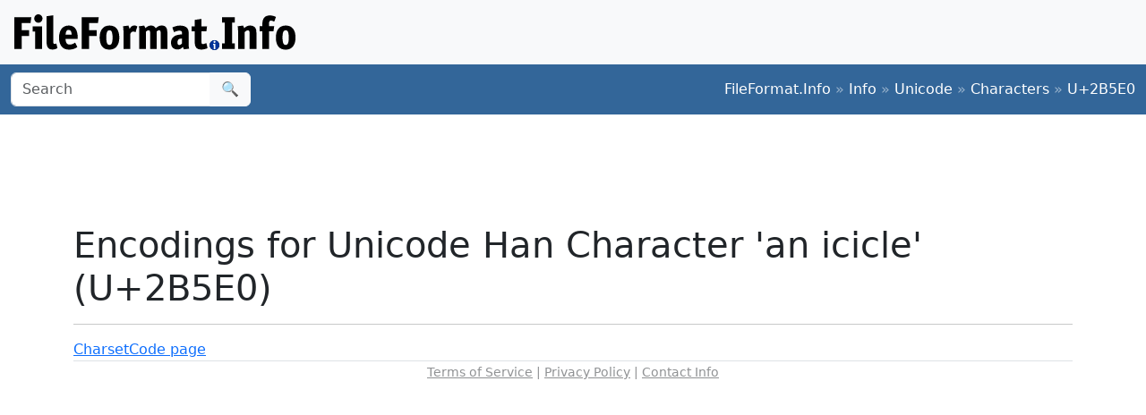

--- FILE ---
content_type: text/html; charset=utf-8
request_url: https://www.google.com/recaptcha/api2/aframe
body_size: 267
content:
<!DOCTYPE HTML><html><head><meta http-equiv="content-type" content="text/html; charset=UTF-8"></head><body><script nonce="DXsm3qlKrqxoMbQibI6ITw">/** Anti-fraud and anti-abuse applications only. See google.com/recaptcha */ try{var clients={'sodar':'https://pagead2.googlesyndication.com/pagead/sodar?'};window.addEventListener("message",function(a){try{if(a.source===window.parent){var b=JSON.parse(a.data);var c=clients[b['id']];if(c){var d=document.createElement('img');d.src=c+b['params']+'&rc='+(localStorage.getItem("rc::a")?sessionStorage.getItem("rc::b"):"");window.document.body.appendChild(d);sessionStorage.setItem("rc::e",parseInt(sessionStorage.getItem("rc::e")||0)+1);localStorage.setItem("rc::h",'1768892506283');}}}catch(b){}});window.parent.postMessage("_grecaptcha_ready", "*");}catch(b){}</script></body></html>